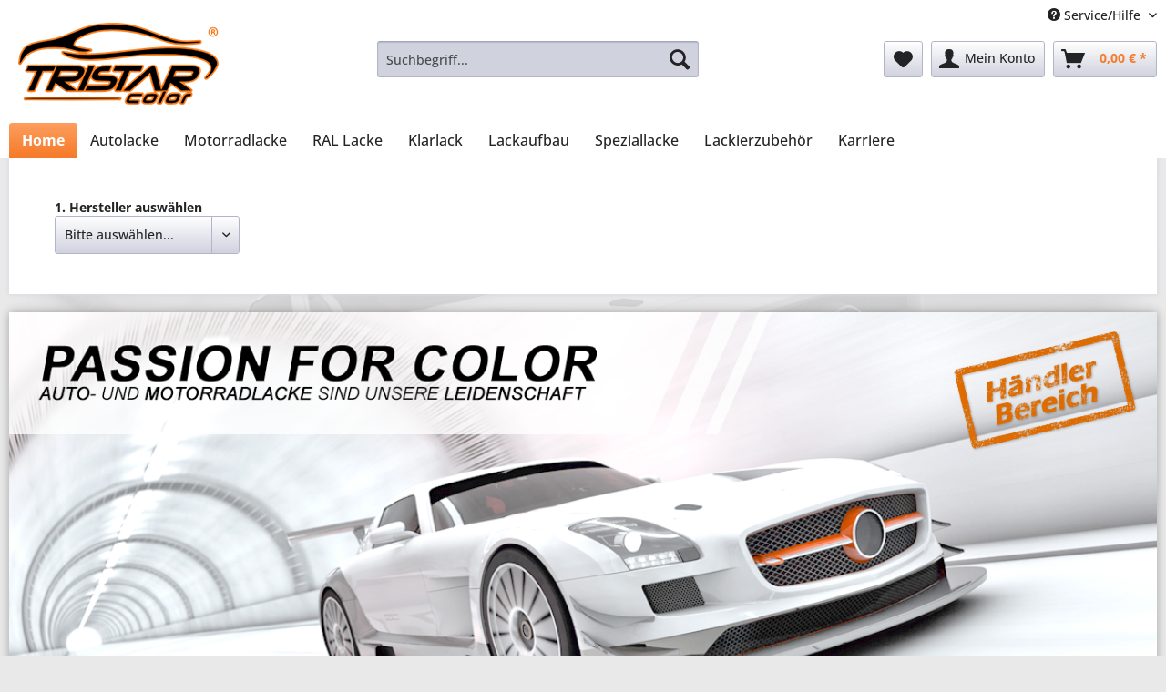

--- FILE ---
content_type: text/html; charset=UTF-8
request_url: https://www.tristarcolor.com/
body_size: 8389
content:
<!DOCTYPE html> <html class="no-js" lang="de" itemscope="itemscope" itemtype="https://schema.org/WebPage"> <head> <meta charset="utf-8"> <meta name="author" content="" /> <meta name="robots" content="index,follow" /> <meta name="revisit-after" content="15 days" /> <meta name="keywords" content="" /> <meta name="description" content="Profi Autolack nach Farbcode online kaufen✓ Farbanalyse mittels Fahrzeugschein✓ Lieferung in 24 h✓ Made in Germany✓ Erstausrüsterqualität✓" /> <meta property="og:type" content="website" /> <meta property="og:site_name" content="TRISTARcolor" /> <meta property="og:title" content="TRISTARcolor" /> <meta property="og:description" content="Profi Autolack nach Farbcode online kaufen✓ Farbanalyse mittels Fahrzeugschein✓ Lieferung in 24 h✓ Made in Germany✓ Erstausrüsterqualität✓" /> <meta property="og:image" content="https://www.tristarcolor.com/media/image/cf/cd/26/TRISTARcolor_Logo_220x90.png" /> <meta name="twitter:card" content="website" /> <meta name="twitter:site" content="TRISTARcolor" /> <meta name="twitter:title" content="TRISTARcolor" /> <meta name="twitter:description" content="Profi Autolack nach Farbcode online kaufen✓ Farbanalyse mittels Fahrzeugschein✓ Lieferung in 24 h✓ Made in Germany✓ Erstausrüsterqualität✓" /> <meta name="twitter:image" content="https://www.tristarcolor.com/media/image/cf/cd/26/TRISTARcolor_Logo_220x90.png" /> <meta itemprop="copyrightHolder" content="TRISTARcolor" /> <meta itemprop="copyrightYear" content="2014" /> <meta itemprop="isFamilyFriendly" content="True" /> <meta itemprop="image" content="https://www.tristarcolor.com/media/image/cf/cd/26/TRISTARcolor_Logo_220x90.png" /> <meta name="viewport" content="width=device-width, initial-scale=1.0"> <meta name="mobile-web-app-capable" content="yes"> <meta name="apple-mobile-web-app-title" content="TRISTARcolor"> <meta name="apple-mobile-web-app-capable" content="yes"> <meta name="apple-mobile-web-app-status-bar-style" content="default"> <link rel="apple-touch-icon-precomposed" href="https://www.tristarcolor.com/media/unknown/d9/0c/f4/favicon.ico"> <link rel="shortcut icon" href="https://www.tristarcolor.com/media/unknown/d9/0c/f4/favicon.ico"> <meta name="msapplication-navbutton-color" content="#F67A28" /> <meta name="application-name" content="TRISTARcolor" /> <meta name="msapplication-starturl" content="https://www.tristarcolor.com/" /> <meta name="msapplication-window" content="width=1024;height=768" /> <meta name="msapplication-TileImage" content="https://www.tristarcolor.com/media/unknown/d9/0c/f4/favicon.ico"> <meta name="msapplication-TileColor" content="#F67A28"> <meta name="theme-color" content="#F67A28" /> <link rel="canonical" href="https://www.tristarcolor.com/" /> <title itemprop="name">Autolack, Spraydosen, Lackstifte und Literware vom Profi kaufen! | TRISTARcolor</title>  <script type="text/javascript">
var et_areas = "Home";
window.etrackerReady = false;
var _etrackerOnReady = [];
_etrackerOnReady.push(function () {
window.etrackerReady = true;
});
</script> <script id="_etLoader" data-block-cookies="true" type="text/javascript" charset="UTF-8" data-secure-code="iVbdYV" src="//code.etracker.com/code/e.js" data-plugin-version="Shopware_1.6.4" async></script>  <link href="/web/cache/1739795117_28b85655c18112084a337d8cc47964ef.css" media="all" rel="stylesheet" type="text/css" /> <link href="/themes/Frontend/MgColors/frontend/_public/css/tristarcolor.css" media="all" rel="stylesheet" type="text/css" /> <meta name="google-site-verification" content="bhVEmUN6UtS_nmDKc1RzN7fZdlVB1aS05j_icvvueVk" /> <style> .is--ctl-checkout.is--minimal-header .header-main .logo--link, .is--ctl-register.is--minimal-header .header-main .logo--link, .is--ctl-register.is--minimal-header.is--target-checkout .header-main .logo--link { margin-top: .625rem; } .product--details { .product--image-container { height: 100%; } .image-slider { z-index: unset; } } </style> </head> <body class="is--ctl-index is--act-index" > <div data-paypalUnifiedMetaDataContainer="true" data-paypalUnifiedRestoreOrderNumberUrl="https://www.tristarcolor.com/widgets/PaypalUnifiedOrderNumber/restoreOrderNumber" class="is--hidden"> </div> <div class="page-wrap"> <noscript class="noscript-main"> <div class="alert is--warning"> <div class="alert--icon"> <i class="icon--element icon--warning"></i> </div> <div class="alert--content"> Um TRISTARcolor in vollem Umfang nutzen zu k&ouml;nnen, empfehlen wir Ihnen Javascript in Ihrem Browser zu aktiveren. </div> </div> </noscript> <span class="etracker--details" data-article-url="https://www.tristarcolor.com/SwagETracker/getArticleInfo" data-etracker="{&quot;pageName&quot;:&quot;&quot;,&quot;areas&quot;:&quot;Home&quot;,&quot;accountKey&quot;:&quot;iVbdYV&quot;,&quot;customAttributes&quot;:&quot;&quot;,&quot;customTrackingDomain&quot;:null,&quot;trackingDomain&quot;:&quot;\/\/code.etracker.com&quot;,&quot;events&quot;:[],&quot;signalize&quot;:&quot;&quot;,&quot;useArticleNumber&quot;:false,&quot;debugJs&quot;:false,&quot;searchCount&quot;:&quot;0&quot;,&quot;searchterm&quot;:&quot;&quot;,&quot;pluginVersion&quot;:&quot;Shopware_1.6.4&quot;}"></span> <header class="header-main"> <div class="top-bar"> <div class="container block-group"> <nav class="top-bar--navigation block" role="menubar">   <div class="navigation--entry entry--service has--drop-down" role="menuitem" aria-haspopup="true" data-drop-down-menu="true"> <i class="icon--service"></i> Service/Hilfe <ul class="service--list is--rounded" role="menu"> <li class="service--entry" role="menuitem"> <a class="service--link" href="https://www.tristarcolor.com/registerFC/index/sValidation/H" title="Händler-Login" > Händler-Login </a> </li> <li class="service--entry" role="menuitem"> <a class="service--link" href="https://www.tristarcolor.com/ueber-uns" title="Über uns" > Über uns </a> </li> <li class="service--entry" role="menuitem"> <a class="service--link" href="https://www.tristarcolor.com/versand-und-zahlungsbedingungen" title="Versand und Zahlungsbedingungen" > Versand und Zahlungsbedingungen </a> </li> <li class="service--entry" role="menuitem"> <a class="service--link" href="https://www.tristarcolor.com/widerrufsrecht" title="Widerrufsrecht" > Widerrufsrecht </a> </li> <li class="service--entry" role="menuitem"> <a class="service--link" href="https://www.tristarcolor.com/agb" title="AGB" > AGB </a> </li> <li class="service--entry" role="menuitem"> <a class="service--link" href="https://www.tristarcolor.com/datenschutz" title="Datenschutz" > Datenschutz </a> </li> <li class="service--entry" role="menuitem"> <a class="service--link" href="https://www.tristarcolor.com/impressum" title="Impressum" > Impressum </a> </li> </ul> </div> </nav> </div> </div> <div class="container header--navigation"> <div class="logo-main block-group" role="banner"> <div class="logo--shop block"> <a class="logo--link" href="https://www.tristarcolor.com/" title="TRISTARcolor - zur Startseite wechseln"> <picture> <source srcset="https://www.tristarcolor.com/media/image/cf/cd/26/TRISTARcolor_Logo_220x90.png" media="(min-width: 78.75em)"> <source srcset="https://www.tristarcolor.com/media/image/cf/cd/26/TRISTARcolor_Logo_220x90.png" media="(min-width: 64em)"> <source srcset="https://www.tristarcolor.com/media/image/cf/cd/26/TRISTARcolor_Logo_220x90.png" media="(min-width: 48em)"> <img srcset="https://www.tristarcolor.com/media/image/cf/cd/26/TRISTARcolor_Logo_220x90.png" alt="TRISTARcolor - zur Startseite wechseln" /> </picture> </a> </div> </div> <nav class="shop--navigation block-group"> <ul class="navigation--list block-group" role="menubar"> <li class="navigation--entry entry--menu-left" role="menuitem"> <a class="entry--link entry--trigger btn is--icon-left" href="#offcanvas--left" data-offcanvas="true" data-offCanvasSelector=".sidebar-main" aria-label="Menü"> <i class="icon--menu"></i> Menü </a> </li> <li class="navigation--entry entry--search" role="menuitem" data-search="true" aria-haspopup="true" data-minLength="2"> <a class="btn entry--link entry--trigger" href="#show-hide--search" title="Suche anzeigen / schließen" aria-label="Suche anzeigen / schließen"> <i class="icon--search"></i> <span class="search--display">Suchen</span> </a> <form action="/search" method="get" class="main-search--form"> <input type="search" name="sSearch" class="main-search--field" autocomplete="off" autocapitalize="off" placeholder="Suchbegriff..." maxlength="50" /> <button type="submit" class="main-search--button" aria-label="Suchen"> <i class="icon--search"></i> <span class="main-search--text">Suchen</span> </button> <div class="form--ajax-loader">&nbsp;</div> </form> <div class="main-search--results"></div> </li>  <li class="navigation--entry entry--notepad" role="menuitem"> <a href="https://www.tristarcolor.com/note" title="Merkzettel" aria-label="Merkzettel" class="btn"> <i class="icon--heart"></i> </a> </li> <li class="navigation--entry entry--account" role="menuitem" data-offcanvas="true" data-offCanvasSelector=".account--dropdown-navigation"> <a href="https://www.tristarcolor.com/account" title="Mein Konto" aria-label="Mein Konto" class="btn is--icon-left entry--link account--link"> <i class="icon--account"></i> <span class="account--display"> Mein Konto </span> </a> </li> <li class="navigation--entry entry--cart" role="menuitem"> <a class="btn is--icon-left cart--link" href="https://www.tristarcolor.com/checkout/cart" title="Warenkorb" aria-label="Warenkorb"> <span class="cart--display"> Warenkorb </span> <span class="badge is--primary is--minimal cart--quantity is--hidden">0</span> <i class="icon--basket"></i> <span class="cart--amount"> 0,00&nbsp;&euro; * </span> </a> <div class="ajax-loader">&nbsp;</div> </li>  </ul> </nav> <div class="container--ajax-cart" data-collapse-cart="true" data-displayMode="offcanvas"></div> </div> </header> <nav class="navigation-main"> <div class="container" data-menu-scroller="true" data-listSelector=".navigation--list.container" data-viewPortSelector=".navigation--list-wrapper"> <div class="navigation--list-wrapper"> <ul class="navigation--list container" role="menubar" itemscope="itemscope" itemtype="https://schema.org/SiteNavigationElement"> <li class="navigation--entry is--active is--home" role="menuitem"><a class="navigation--link is--first active" href="https://www.tristarcolor.com/" title="Home" aria-label="Home" itemprop="url"><span itemprop="name">Home</span></a></li><li class="navigation--entry" role="menuitem"><a class="navigation--link" href="https://www.tristarcolor.com/autolacke/" title="Autolacke" aria-label="Autolacke" itemprop="url"><span itemprop="name">Autolacke</span></a></li><li class="navigation--entry" role="menuitem"><a class="navigation--link" href="https://www.tristarcolor.com/motorradlacke/" title="Motorradlacke" aria-label="Motorradlacke" itemprop="url"><span itemprop="name">Motorradlacke</span></a></li><li class="navigation--entry" role="menuitem"><a class="navigation--link" href="https://www.tristarcolor.com/ral-lacke/" title="RAL Lacke" aria-label="RAL Lacke" itemprop="url"><span itemprop="name">RAL Lacke</span></a></li><li class="navigation--entry" role="menuitem"><a class="navigation--link" href="https://www.tristarcolor.com/klarlack/" title="Klarlack" aria-label="Klarlack" itemprop="url"><span itemprop="name">Klarlack</span></a></li><li class="navigation--entry" role="menuitem"><a class="navigation--link" href="https://www.tristarcolor.com/lackaufbau/" title="Lackaufbau" aria-label="Lackaufbau" itemprop="url"><span itemprop="name">Lackaufbau</span></a></li><li class="navigation--entry" role="menuitem"><a class="navigation--link" href="https://www.tristarcolor.com/speziallacke/" title="Speziallacke" aria-label="Speziallacke" itemprop="url"><span itemprop="name">Speziallacke</span></a></li><li class="navigation--entry" role="menuitem"><a class="navigation--link" href="https://www.tristarcolor.com/lackierzubehoer/" title="Lackierzubehör" aria-label="Lackierzubehör" itemprop="url"><span itemprop="name">Lackierzubehör</span></a></li><li class="navigation--entry" role="menuitem"><a class="navigation--link" href="/karriere-bei-mg-colors" title="Karriere" aria-label="Karriere" itemprop="url"><span itemprop="name">Karriere</span></a></li> </ul> </div> </div> </nav> <div class="emotion--overlay"> <i class="emotion--loading-indicator"></i> </div> <div style="box-shadow: 0 0 4px 1px #dadae5; padding-top:44px;" class="container block-group"> <div class="content-main--inner" style="position: relative;padding-bottom:20px;"> <style type="text/css"> #manufacturerdiv, #farbcodediv, #listediv { float: left; margin-right:20px; margin-bottom:20px; } @media (max-width:767px) { #manufacturerdiv, #farbcodediv, #listediv { float: none; margin-right:20px; margin-bottom: 5px; margin-top: 5px; } } </style> <div id="manufacturerdiv"> <strong>1. Hersteller auswählen</strong><br /> <select id="manufacturer" name="manufacturer" disabled> <option value="">Liste wird geladen...</option> </select> </div> <div id="farbcodediv" style="display:none;"> <strong>2. Farbcode eingeben</strong><br /> <div class="overwrite-select2"> <select id="farbcode" name="farbcode"></select> </div> <span id="showcodepositionspan"><a href="#" id="showcodeposition" onclick="return false">Wo finde ich den Farbcode?</a></span> </div> <div id="listediv" style="display: none;"> <strong>3. Farbe auswählen</strong> <ul style="list-style-type: none;" id="liste"> </ul> </div> <br style="clear: both;" /> </div> </div> <section class="content-main container block-group"> <div class="content-main--inner"> <aside class="sidebar-main off-canvas"> <div class="navigation--smartphone"> <ul class="navigation--list "> <li class="navigation--entry entry--close-off-canvas"> <a href="#close-categories-menu" title="Menü schließen" class="navigation--link"> Menü schließen <i class="icon--arrow-right"></i> </a> </li> </ul> <div class="mobile--switches">   </div> </div> <div class="sidebar--categories-wrapper" data-subcategory-nav="true" data-mainCategoryId="3" data-categoryId="3" data-fetchUrl="/widgets/listing/getCategory/categoryId/3"> <div class="categories--headline navigation--headline"> Kategorien </div> <div class="sidebar--categories-navigation"> <ul class="sidebar--navigation categories--navigation navigation--list is--drop-down is--level0 is--rounded" role="menu"> <li class="navigation--entry has--sub-children" role="menuitem"> <a class="navigation--link link--go-forward" href="https://www.tristarcolor.com/autolacke/" data-categoryId="5" data-fetchUrl="/widgets/listing/getCategory/categoryId/5" title="Autolacke" > Autolacke <span class="is--icon-right"> <i class="icon--arrow-right"></i> </span> </a> </li> <li class="navigation--entry has--sub-children" role="menuitem"> <a class="navigation--link link--go-forward" href="https://www.tristarcolor.com/motorradlacke/" data-categoryId="68" data-fetchUrl="/widgets/listing/getCategory/categoryId/68" title="Motorradlacke" > Motorradlacke <span class="is--icon-right"> <i class="icon--arrow-right"></i> </span> </a> </li> <li class="navigation--entry has--sub-children" role="menuitem"> <a class="navigation--link link--go-forward" href="https://www.tristarcolor.com/ral-lacke/" data-categoryId="119" data-fetchUrl="/widgets/listing/getCategory/categoryId/119" title="RAL Lacke" > RAL Lacke <span class="is--icon-right"> <i class="icon--arrow-right"></i> </span> </a> </li> <li class="navigation--entry has--sub-children" role="menuitem"> <a class="navigation--link link--go-forward" href="https://www.tristarcolor.com/klarlack/" data-categoryId="129" data-fetchUrl="/widgets/listing/getCategory/categoryId/129" title="Klarlack" > Klarlack <span class="is--icon-right"> <i class="icon--arrow-right"></i> </span> </a> </li> <li class="navigation--entry has--sub-children" role="menuitem"> <a class="navigation--link link--go-forward" href="https://www.tristarcolor.com/lackaufbau/" data-categoryId="125" data-fetchUrl="/widgets/listing/getCategory/categoryId/125" title="Lackaufbau" > Lackaufbau <span class="is--icon-right"> <i class="icon--arrow-right"></i> </span> </a> </li> <li class="navigation--entry has--sub-children" role="menuitem"> <a class="navigation--link link--go-forward" href="https://www.tristarcolor.com/speziallacke/" data-categoryId="563" data-fetchUrl="/widgets/listing/getCategory/categoryId/563" title="Speziallacke" > Speziallacke <span class="is--icon-right"> <i class="icon--arrow-right"></i> </span> </a> </li> <li class="navigation--entry has--sub-children" role="menuitem"> <a class="navigation--link link--go-forward" href="https://www.tristarcolor.com/lackierzubehoer/" data-categoryId="137" data-fetchUrl="/widgets/listing/getCategory/categoryId/137" title="Lackierzubehör" > Lackierzubehör <span class="is--icon-right"> <i class="icon--arrow-right"></i> </span> </a> </li> <li class="navigation--entry" role="menuitem"> <a class="navigation--link" href="/karriere-bei-mg-colors" data-categoryId="519" data-fetchUrl="/widgets/listing/getCategory/categoryId/519" title="Karriere" > Karriere </a> </li> </ul> </div> <div class="shop-sites--container is--rounded"> <div class="shop-sites--headline navigation--headline"> Informationen </div> <ul class="shop-sites--navigation sidebar--navigation navigation--list is--drop-down is--level0" role="menu"> <li class="navigation--entry" role="menuitem"> <a class="navigation--link" href="https://www.tristarcolor.com/registerFC/index/sValidation/H" title="Händler-Login" data-categoryId="21" data-fetchUrl="/widgets/listing/getCustomPage/pageId/21" > Händler-Login </a> </li> <li class="navigation--entry" role="menuitem"> <a class="navigation--link" href="https://www.tristarcolor.com/ueber-uns" title="Über uns" data-categoryId="9" data-fetchUrl="/widgets/listing/getCustomPage/pageId/9" > Über uns </a> </li> <li class="navigation--entry" role="menuitem"> <a class="navigation--link" href="https://www.tristarcolor.com/versand-und-zahlungsbedingungen" title="Versand und Zahlungsbedingungen" data-categoryId="6" data-fetchUrl="/widgets/listing/getCustomPage/pageId/6" > Versand und Zahlungsbedingungen </a> </li> <li class="navigation--entry" role="menuitem"> <a class="navigation--link" href="https://www.tristarcolor.com/widerrufsrecht" title="Widerrufsrecht" data-categoryId="8" data-fetchUrl="/widgets/listing/getCustomPage/pageId/8" > Widerrufsrecht </a> </li> <li class="navigation--entry" role="menuitem"> <a class="navigation--link" href="https://www.tristarcolor.com/agb" title="AGB" data-categoryId="4" data-fetchUrl="/widgets/listing/getCustomPage/pageId/4" > AGB </a> </li> <li class="navigation--entry" role="menuitem"> <a class="navigation--link" href="https://www.tristarcolor.com/datenschutz" title="Datenschutz" data-categoryId="7" data-fetchUrl="/widgets/listing/getCustomPage/pageId/7" > Datenschutz </a> </li> <li class="navigation--entry" role="menuitem"> <a class="navigation--link" href="https://www.tristarcolor.com/impressum" title="Impressum" data-categoryId="3" data-fetchUrl="/widgets/listing/getCustomPage/pageId/3" > Impressum </a> </li> </ul> </div> </div> </aside> <div class="content--wrapper"> <div class="content content--home"> <div class="content--emotions"> <div class="emotion--wrapper" style="display: none" data-controllerUrl="/widgets/emotion/index/emotionId/1/secret//controllerName/index" data-availableDevices="0,1,2,3,4" data-ajax="true" > </div> </div> </div> </div> </div> </section> <footer class="footer-main"> <div class="container"> <div class="footer--columns block-group"> <div class="footer--column column--hotline is--first block"> <div class="column--headline">Service Hotline</div> <div class="column--content"> <p class="column--desc">Telefonische Unterst&uuml;tzung und Beratung unter:<br /><br /><a href="tel:+49093219020702" class="footer--phone-link"><i class="icon--phone"></i> +49 (0)9321-90207-02</a><br/>Mo-Fr 08:00 - 19:00 Uhr<br/>Sa&nbsp;&nbsp;&nbsp;&nbsp;&nbsp;&nbsp;&nbsp;08:00 - 16:00 Uhr<br /><a href="/kontaktformular"><i class="icon--mail"></i> Senden Sie uns eine E-Mail</a></p> </div> </div> <div class="footer--column column--menu block"> <div class="column--headline">Shop Service</div> <nav class="column--navigation column--content"> <ul class="navigation--list" role="menu"> <li class="navigation--entry" role="menuitem"> <a class="navigation--link" href="https://www.tristarcolor.com/lackierung-von-metalloberflaechen" title="Lackierung von Metalloberflächen"> Lackierung von Metalloberflächen </a> </li> <li class="navigation--entry" role="menuitem"> <a class="navigation--link" href="https://www.tristarcolor.com/versand-und-zahlungsbedingungen" title="Versand und Zahlungsbedingungen"> Versand und Zahlungsbedingungen </a> </li> <li class="navigation--entry" role="menuitem"> <a class="navigation--link" href="https://www.tristarcolor.com/rueckgabe" title="Rückgabe" target="_self"> Rückgabe </a> </li> <li class="navigation--entry" role="menuitem"> <a class="navigation--link" href="https://www.tristarcolor.com/widerrufsrecht" title="Widerrufsrecht"> Widerrufsrecht </a> </li> <li class="navigation--entry" role="menuitem"> <a class="navigation--link" href="https://www.tristarcolor.com/kontaktformular" title="Kontaktformular" target="_self"> Kontaktformular </a> </li> <li class="navigation--entry" role="menuitem"> <a class="navigation--link" href="https://www.tristarcolor.com/agb" title="AGB"> AGB </a> </li> </ul> </nav> </div> <div class="footer--column column--menu block"> <div class="column--headline">Informationen</div> <nav class="column--navigation column--content"> <ul class="navigation--list" role="menu"> <li class="navigation--entry" role="menuitem"> <a class="navigation--link" href="https://www.tristarcolor.com/karriere-bei-mg-colors" title="Karriere bei MG Colors"> Karriere bei MG Colors </a> </li> <li class="navigation--entry" role="menuitem"> <a class="navigation--link" href="https://www.tristarcolor.com/ueber-uns" title="Über uns"> Über uns </a> </li> <li class="navigation--entry" role="menuitem"> <a class="navigation--link" href="https://www.tristarcolor.com/datenschutz" title="Datenschutz"> Datenschutz </a> </li> <li class="navigation--entry" role="menuitem"> <a class="navigation--link" href="https://www.tristarcolor.com/impressum" title="Impressum"> Impressum </a> </li> </ul> </nav> </div> <div class="footer--column column--social is--last block"> <div class="column--headline"> Zahlungsmöglichkeiten </div> <div class="column--content"> <div style="width: 80%;"> <p class="column--desc" style="display: flex; margin: 0rem 0rem 0.15rem 0rem;"> <img src="/themes/Frontend/MgColors/frontend/_resources/icons/bxl-paypal.png" srcset="/themes/Frontend/MgColors/frontend/_resources/icons/bxl-paypal@2x.png 2400w" border="0" style="display:inline;width:19%;margin-right:1%;"/><img src="/themes/Frontend/MgColors/frontend/_resources/icons/bxl-amazon.png" srcset="/themes/Frontend/MgColors/frontend/_resources/icons/bxl-amazon@2x.png 2400w" border="0" style="display:inline;width:19%;margin-right:1%;" /><img src="/themes/Frontend/MgColors/frontend/_resources/icons/apple_pay.png" srcset="/themes/Frontend/MgColors/frontend/_resources/icons/apple_pay@2x.png 2400w" border="0" style="display:inline;width:39%;margin-right:1%;" /></p><p class="column--desc" style="display: flex;"><img src="/themes/Frontend/MgColors/frontend/_resources/icons/eps.png" srcset="/themes/Frontend/MgColors/frontend/_resources/icons/eps@2x.png 2400w" border="0" style="display:inline;width:39%;margin-right:1%;" /><img src="/themes/Frontend/MgColors/frontend/_resources/icons/giropay.png" srcset="/themes/Frontend/MgColors/frontend/_resources/icons/giropay@2x.png 2400w" border="0" style="display:inline;width:39%;margin-right:1%;" /><img src="/themes/Frontend/MgColors/frontend/_resources/icons/klarna-sofort.png" srcset="/themes/Frontend/MgColors/frontend/_resources/icons/klarna-sofort@2x.png 2400w" border="0" style="display:inline;width:19%;margin-right:1%;" /> </p> </div> </div> <div class="column--headline"> Folgt uns </div> <div class="column--content"> <div style="width: 80%;"> <p class="column--desc" style="display: flex;"> <a href="https://www.instagram.com/tristarcolor/?hl=de" style="width:19%;margin-right: 1%;" target="_blank" rel="nofollow noopener"><img src="https://www.tristarcolor.com/themes/Frontend/MgColors/frontend/_resources/images/instagram-square.png" srcset="https://www.tristarcolor.com/themes/Frontend/MgColors/frontend/_resources/images/instagram-square@2x.png 2400w" style="width:100%;"/></a> <a href="https://www.facebook.com/TRISTARcolor" style="width:19%;margin-right: 1%;" target="_blank" rel="nofollow noopener"><img src="https://www.tristarcolor.com/themes/Frontend/MgColors/frontend/_resources/images/facebook-square.png" srcset="https://www.tristarcolor.com/themes/Frontend/MgColors/frontend/_resources/images/facebook-square@2x.png 2400w" style="width:100%;"/></a> <a href="https://www.youtube.com/channel/UCG1QJiDbMFOPTIf9aarociQ" style="width:19%;margin-right: 1%;" target="_blank" rel="nofollow noopener"><img src="https://www.tristarcolor.com/themes/Frontend/MgColors/frontend/_resources/images/youtube-square.png" srcset="https://www.tristarcolor.com/themes/Frontend/MgColors/frontend/_resources/images/youtube-square@2x.png 2400w" style="width:100%;"/></a> </p> </div> </div> <div class="column--headline"> Teilt uns </div> <div class="column--content"> <div style="width: 80%;"> <p class="column--desc" style="display: flex; justify-content: space-between"> <a href="https://www.instagram.com/tristarcolor/?hl=de" style="width:19%;" target="_blank" rel="nofollow noopener"><img src="https://www.tristarcolor.com/themes/Frontend/MgColors/frontend/_resources/images/instagram-square.png" srcset="https://www.tristarcolor.com/themes/Frontend/MgColors/frontend/_resources/images/instagram-square@2x.png 2400w" style="width:100%;"/></a> <a href="https://www.facebook.com/sharer.php?u=https%3A%2F%2Fwww.tristarcolor.com%2F" style="width:19%;" target="_blank" rel="nofollow noopener"><img src="https://www.tristarcolor.com/themes/Frontend/MgColors/frontend/_resources/images/facebook-square.png" srcset="https://www.tristarcolor.com/themes/Frontend/MgColors/frontend/_resources/images/facebook-square@2x.png 2400w" style="width:100%;"/></a> <a href="https://pinterest.com/pin/create/bookmarklet/?url=https%3A%2F%2Fwww.tristarcolor.com%2F&description=TRISTARcolor" style="width:19%;" target="_blank" rel="nofollow noopener"><img src="https://www.tristarcolor.com/themes/Frontend/MgColors/frontend/_resources/images/pinterest-square.png" srcset="https://www.tristarcolor.com/themes/Frontend/MgColors/frontend/_resources/images/pinterest-square@2x.png 2400w" style="width:100%;"/></a> <a href="https://wa.me/?text=TRISTARcolor https%3A%2F%2Fwww.tristarcolor.com%2F" style="width:19%;" target="_blank" rel="nofollow noopener"><img src="https://www.tristarcolor.com/themes/Frontend/MgColors/frontend/_resources/images/whatsapp-square.png" srcset="https://www.tristarcolor.com/themes/Frontend/MgColors/frontend/_resources/images/whatsapp-square@2x.png 2400w" style="width:100%;"/></a> <a href="https://twitter.com/share?url=https%3A%2F%2Fwww.tristarcolor.com%2F&text=TRISTARcolor" style="width:19%;" target="_blank" rel="nofollow noopener"><img src="https://www.tristarcolor.com/themes/Frontend/MgColors/frontend/_resources/images/twitter-square.png" srcset="https://www.tristarcolor.com/themes/Frontend/MgColors/frontend/_resources/images/twitter-square@2x.png 2400w" style="width:100%;"/></a> </p> </div> </div> </div> </div> <div class="footer--bottom"> <div class="footer--vat-info"> <p class="vat-info--text"> * Alle Preise inkl. gesetzl. Mehrwertsteuer zzgl. <a title="Versandkosten" href="https://www.tristarcolor.com/versand-und-zahlungsbedingungen">Versandkosten</a> und ggf. Nachnahmegebühren, wenn nicht anders beschrieben </p> </div> <div class="container footer-minimal"> <div class="footer--service-menu"> <ul class="service--list is--rounded" role="menu"> <li class="service--entry" role="menuitem"> <a class="service--link" href="https://www.tristarcolor.com/registerFC/index/sValidation/H" title="Händler-Login" > Händler-Login </a> </li> <li class="service--entry" role="menuitem"> <a class="service--link" href="https://www.tristarcolor.com/ueber-uns" title="Über uns" > Über uns </a> </li> <li class="service--entry" role="menuitem"> <a class="service--link" href="https://www.tristarcolor.com/versand-und-zahlungsbedingungen" title="Versand und Zahlungsbedingungen" > Versand und Zahlungsbedingungen </a> </li> <li class="service--entry" role="menuitem"> <a class="service--link" href="https://www.tristarcolor.com/widerrufsrecht" title="Widerrufsrecht" > Widerrufsrecht </a> </li> <li class="service--entry" role="menuitem"> <a class="service--link" href="https://www.tristarcolor.com/agb" title="AGB" > AGB </a> </li> <li class="service--entry" role="menuitem"> <a class="service--link" href="https://www.tristarcolor.com/datenschutz" title="Datenschutz" > Datenschutz </a> </li> <li class="service--entry" role="menuitem"> <a class="service--link" href="https://www.tristarcolor.com/impressum" title="Impressum" > Impressum </a> </li> </ul> </div> </div> </div> </div> </footer> </div> <script id="footer--js-inline">
var timeNow = 1769009872;
var secureShop = true;
var asyncCallbacks = [];
document.asyncReady = function (callback) {
asyncCallbacks.push(callback);
};
var controller = controller || {"home":"https:\/\/www.tristarcolor.com\/","vat_check_enabled":"","vat_check_required":"","register":"https:\/\/www.tristarcolor.com\/register","checkout":"https:\/\/www.tristarcolor.com\/checkout","ajax_search":"https:\/\/www.tristarcolor.com\/ajax_search","ajax_cart":"https:\/\/www.tristarcolor.com\/checkout\/ajaxCart","ajax_validate":"https:\/\/www.tristarcolor.com\/register","ajax_add_article":"https:\/\/www.tristarcolor.com\/checkout\/addArticle","ajax_listing":"\/widgets\/listing\/listingCount","ajax_cart_refresh":"https:\/\/www.tristarcolor.com\/checkout\/ajaxAmount","ajax_address_selection":"https:\/\/www.tristarcolor.com\/address\/ajaxSelection","ajax_address_editor":"https:\/\/www.tristarcolor.com\/address\/ajaxEditor"};
var snippets = snippets || { "noCookiesNotice": "Es wurde festgestellt, dass Cookies in Ihrem Browser deaktiviert sind. Um TRISTARcolor in vollem Umfang nutzen zu k\u00f6nnen, empfehlen wir Ihnen, Cookies in Ihrem Browser zu aktiveren." };
var themeConfig = themeConfig || {"offcanvasOverlayPage":true};
var lastSeenProductsConfig = lastSeenProductsConfig || {"baseUrl":"","shopId":1,"noPicture":"\/themes\/Frontend\/Responsive\/frontend\/_public\/src\/img\/no-picture.jpg","productLimit":"5","currentArticle":""};
var csrfConfig = csrfConfig || {"generateUrl":"\/csrftoken","basePath":"\/","shopId":1};
var statisticDevices = [
{ device: 'mobile', enter: 0, exit: 767 },
{ device: 'tablet', enter: 768, exit: 1259 },
{ device: 'desktop', enter: 1260, exit: 5160 }
];
var cookieRemoval = cookieRemoval || 0;
</script> <script>
var datePickerGlobalConfig = datePickerGlobalConfig || {
locale: {
weekdays: {
shorthand: ['So', 'Mo', 'Di', 'Mi', 'Do', 'Fr', 'Sa'],
longhand: ['Sonntag', 'Montag', 'Dienstag', 'Mittwoch', 'Donnerstag', 'Freitag', 'Samstag']
},
months: {
shorthand: ['Jan', 'Feb', 'Mär', 'Apr', 'Mai', 'Jun', 'Jul', 'Aug', 'Sep', 'Okt', 'Nov', 'Dez'],
longhand: ['Januar', 'Februar', 'März', 'April', 'Mai', 'Juni', 'Juli', 'August', 'September', 'Oktober', 'November', 'Dezember']
},
firstDayOfWeek: 1,
weekAbbreviation: 'KW',
rangeSeparator: ' bis ',
scrollTitle: 'Zum Wechseln scrollen',
toggleTitle: 'Zum Öffnen klicken',
daysInMonth: [31, 28, 31, 30, 31, 30, 31, 31, 30, 31, 30, 31]
},
dateFormat: 'Y-m-d',
timeFormat: ' H:i:S',
altFormat: 'j. F Y',
altTimeFormat: ' - H:i'
};
</script> <iframe id="refresh-statistics" width="0" height="0" style="display:none;"></iframe> <script>
/**
* @returns { boolean }
*/
function hasCookiesAllowed () {
if (window.cookieRemoval === 0) {
return true;
}
if (window.cookieRemoval === 1) {
if (document.cookie.indexOf('cookiePreferences') !== -1) {
return true;
}
return document.cookie.indexOf('cookieDeclined') === -1;
}
/**
* Must be cookieRemoval = 2, so only depends on existence of `allowCookie`
*/
return document.cookie.indexOf('allowCookie') !== -1;
}
/**
* @returns { boolean }
*/
function isDeviceCookieAllowed () {
var cookiesAllowed = hasCookiesAllowed();
if (window.cookieRemoval !== 1) {
return cookiesAllowed;
}
return cookiesAllowed && document.cookie.indexOf('"name":"x-ua-device","active":true') !== -1;
}
function isSecure() {
return window.secureShop !== undefined && window.secureShop === true;
}
(function(window, document) {
var par = document.location.search.match(/sPartner=([^&])+/g),
pid = (par && par[0]) ? par[0].substring(9) : null,
cur = document.location.protocol + '//' + document.location.host,
ref = document.referrer.indexOf(cur) === -1 ? document.referrer : null,
url = "/widgets/index/refreshStatistic",
pth = document.location.pathname.replace("https://www.tristarcolor.com/", "/");
url += url.indexOf('?') === -1 ? '?' : '&';
url += 'requestPage=' + encodeURIComponent(pth);
url += '&requestController=' + encodeURI("index");
if(pid) { url += '&partner=' + pid; }
if(ref) { url += '&referer=' + encodeURIComponent(ref); }
if (isDeviceCookieAllowed()) {
var i = 0,
device = 'desktop',
width = window.innerWidth,
breakpoints = window.statisticDevices;
if (typeof width !== 'number') {
width = (document.documentElement.clientWidth !== 0) ? document.documentElement.clientWidth : document.body.clientWidth;
}
for (; i < breakpoints.length; i++) {
if (width >= ~~(breakpoints[i].enter) && width <= ~~(breakpoints[i].exit)) {
device = breakpoints[i].device;
}
}
document.cookie = 'x-ua-device=' + device + '; path=/' + (isSecure() ? '; secure;' : '');
}
document
.getElementById('refresh-statistics')
.src = url;
})(window, document);
</script> <script src="https://static-eu.payments-amazon.com/checkout.js"></script> <script type="text/javascript" charset="utf-8">
const AmazonPayConfiguration = {"checkoutSessionId":"","buttonsInListing":0,"merchantId":"AZJURUCT5D29D","createCheckoutSessionUrl":"https:\/\/www.tristarcolor.com\/Widgets\/OncoAmazonPay\/createCheckoutSession","createCheckoutSessionUrlAccountCreate":"https:\/\/www.tristarcolor.com\/Widgets\/OncoAmazonPay\/createCheckoutSession\/createAccount\/1","isSandbox":false,"isPayOnly":false,"currency":"EUR","isHidden":false,"isActive":true,"ledgerCurrency":"EUR","region":"EU","defaultErrorMessage":"","language":"de_DE","checkoutButtonColor":"LightGray","loginButtonColor":"LightGray","publicKeyId":"AH4GL47SCN5H3FTJBQI5ENTV","loginPayload":"{\"signInReturnUrl\":\"https:\/\/www.tristarcolor.com\/Widgets\/OncoAmazonPay\/signIn\",\"storeId\":\"amzn1.application-oa2-client.50329453b55849368e35216b0e8e4b12\",\"signInScopes\":[\"name\",\"email\",\"postalCode\",\"shippingAddress\"]}","loginSignature":"p4yP7AutPrAsDw0HMIBhAsXeK87UbAYPJD7CPmu8+jRVkhp0uHs8BgGJHUgKG4TtW3jQDYOBOI\/lnAyMgXpe+xrba1eVmlgOCy80AleB8NLSUFiE7SzTHIXPalhK6K7nMFKTPh0hR6XgyaeGrlgBiuonoxcasrTT94BaBJXVNar2mPoBEb51qWbBDEgSU6yy4IcTU8sj9hKQZ9GTKG\/PwEQOg27hPqbN+r7V783uw83gGMs0sW+QMN5NQIXAu0zdxqYdZONsw6FUfp5AErZ9ymTXlO\/BJNmY7Y3NZTi+1KD6XUENxF8okRGCCQqo\/d3bvKU5aciILdbkcNoCImUR1g=="};
</script> <script src="/custom/plugins/OncoAmazonPay/Resources/views/frontend/_public/src/js/amazon-pay.min.js"></script> <script async src="/web/cache/1739795117_28b85655c18112084a337d8cc47964ef.js" id="main-script"></script> <script>
/**
* Wrap the replacement code into a function to call it from the outside to replace the method when necessary
*/
var replaceAsyncReady = window.replaceAsyncReady = function() {
document.asyncReady = function (callback) {
if (typeof callback === 'function') {
window.setTimeout(callback.apply(document), 0);
}
};
};
document.getElementById('main-script').addEventListener('load', function() {
if (!asyncCallbacks) {
return false;
}
for (var i = 0; i < asyncCallbacks.length; i++) {
if (typeof asyncCallbacks[i] === 'function') {
asyncCallbacks[i].call(document);
}
}
replaceAsyncReady();
});
</script> </body> </html>

--- FILE ---
content_type: text/html; charset=UTF-8
request_url: https://www.tristarcolor.com/widgets/emotion/index/emotionId/1/secret//controllerName/index
body_size: 1001
content:
 <section class="emotion--container emotion--column-3 emotion--mode-fluid emotion--0" data-emotion="true" data-gridMode="fluid" data-fullscreen="false" data-columns="3" data-cellSpacing="10" data-cellHeight="73" data-baseWidth="1160" > <div class="emotion--element col-1 row-1 start-col-1 start-row-1 col-xs-3 start-col-xs-1 row-xs-1 start-row-xs-8 col-s-3 start-col-s-1 row-s-1 start-row-s-8 col-m-1 start-col-m-1 row-m-1 start-row-m-7 col-l-1 start-col-l-1 row-l-1 start-row-l-7 col-xl-1 start-col-xl-1 row-xl-1 start-row-xl-7" style="padding-left: 0.625rem; padding-bottom: 0.625rem;"> <div style="text-align: center;"> <a href="/autolacke/"> <img src="/media/image/fe/8b/9a/btn_autolacke.png" style="display: inline;" /> </a> </div> </div> <div class="emotion--element col-1 row-1 start-col-1 start-row-1 col-xs-1 start-col-xs-3 row-xs-1 start-row-xs-2 col-s-1 start-col-s-3 row-s-1 start-row-s-1 col-m-1 start-col-m-3 row-m-1 start-row-m-1 col-l-1 start-col-l-3 row-l-1 start-row-l-1 col-xl-1 start-col-xl-3 row-xl-1 start-row-xl-1" style="padding-left: 0.625rem; padding-bottom: 0.625rem;"> <div style="float: right;margin:20px 20px 0px 0px;"> <a href="/registerFC/index/sValidation/H"> <img src="/media/image/7a/07/09/btn_business-stamp.png" style="display: inline;" /> </a> </div> </div> <div class="emotion--element col-1 row-1 start-col-1 start-row-1 col-xs-3 start-col-xs-1 row-xs-1 start-row-xs-14 col-s-3 start-col-s-1 row-s-1 start-row-s-14 col-m-1 start-col-m-1 row-m-1 start-row-m-9 col-l-1 start-col-l-1 row-l-1 start-row-l-9 col-xl-1 start-col-xl-1 row-xl-1 start-row-xl-9" style="padding-left: 0.625rem; padding-bottom: 0.625rem;"> <div style="text-align: center;"> <a href="/speziallacke/"> <img src="/media/image/43/74/44/btn_speziallacke.png" style="display: inline;" /> </a> </div> </div> <div class="emotion--element col-1 row-1 start-col-1 start-row-1 col-xs-3 start-col-xs-1 row-xs-1 start-row-xs-15 col-s-3 start-col-s-1 row-s-1 start-row-s-15 col-m-1 start-col-m-2 row-m-1 start-row-m-9 col-l-1 start-col-l-2 row-l-1 start-row-l-9 col-xl-1 start-col-xl-2 row-xl-1 start-row-xl-9" style="padding-left: 0.625rem; padding-bottom: 0.625rem;"> <div style="text-align: center;"> <a href="/acrylharz-vs.-alkydharz"> <img src="/media/image/ce/9f/e9/btn_lackieranleitungen_small2.png" style="display: inline;" /> </a> </div> </div> <div class="emotion--element col-1 row-1 start-col-1 start-row-1 col-xs-3 start-col-xs-1 row-xs-1 start-row-xs-1 col-s-2 start-col-s-1 row-s-2 start-row-s-1 col-m-2 start-col-m-1 row-m-2 start-row-m-1 col-l-2 start-col-l-1 row-l-2 start-row-l-1 col-xl-2 start-col-xl-1 row-xl-3 start-row-xl-1" style="padding-left: 0.625rem; padding-bottom: 0.625rem;"> <img src="/media/image/11/6a/34/ew_slogan2.png" /> </div> <div class="emotion--element col-1 row-1 start-col-1 start-row-1 col-xs-3 start-col-xs-1 row-xs-1 start-row-xs-13 col-s-3 start-col-s-1 row-s-1 start-row-s-13 col-m-1 start-col-m-3 row-m-1 start-row-m-8 col-l-1 start-col-l-3 row-l-1 start-row-l-8 col-xl-1 start-col-xl-3 row-xl-1 start-row-xl-8" style="padding-left: 0.625rem; padding-bottom: 0.625rem;"> <div style="text-align: center;"> <a href="/lackierzubehoer/"> <img src="/media/image/cc/69/88/btn_lackierzubehoer.png" style="display: inline;" /> </a> </div> </div> <div class="emotion--element col-1 row-1 start-col-1 start-row-1 col-xs-3 start-col-xs-1 row-xs-1 start-row-xs-12 col-s-3 start-col-s-1 row-s-1 start-row-s-12 col-m-1 start-col-m-2 row-m-1 start-row-m-8 col-l-1 start-col-l-2 row-l-1 start-row-l-8 col-xl-1 start-col-xl-2 row-xl-1 start-row-xl-8" style="padding-left: 0.625rem; padding-bottom: 0.625rem;"> <div style="text-align: center;"> <a href="/lackaufbau/"> <img src="/media/image/81/58/0f/btn_lackaufbau.png" style="display: inline;" /> </a> </div> </div> <div class="emotion--element col-1 row-1 start-col-1 start-row-1 col-xs-3 start-col-xs-1 row-xs-1 start-row-xs-11 col-s-3 start-col-s-1 row-s-1 start-row-s-11 col-m-1 start-col-m-1 row-m-1 start-row-m-8 col-l-1 start-col-l-1 row-l-1 start-row-l-8 col-xl-1 start-col-xl-1 row-xl-1 start-row-xl-8" style="padding-left: 0.625rem; padding-bottom: 0.625rem;"> <div style="text-align: center;"> <a href="/klarlack/"> <img src="/media/image/e4/db/0d/btn_klarlack.png" style="display: inline;" /> </a> </div> </div> <div class="emotion--element col-1 row-1 start-col-1 start-row-1 col-xs-3 start-col-xs-1 row-xs-1 start-row-xs-10 col-s-3 start-col-s-1 row-s-1 start-row-s-10 col-m-1 start-col-m-3 row-m-1 start-row-m-7 col-l-1 start-col-l-3 row-l-1 start-row-l-7 col-xl-1 start-col-xl-3 row-xl-1 start-row-xl-7" style="padding-left: 0.625rem; padding-bottom: 0.625rem;"> <div style="text-align: center;"> <a href="/ral-lacke/"> <img src="/media/image/0a/77/27/btn_ral_lacke.png" style="display: inline;" /> </a> </div> </div> <div class="emotion--element col-1 row-1 start-col-1 start-row-1 col-xs-3 start-col-xs-1 row-xs-1 start-row-xs-9 col-s-3 start-col-s-1 row-s-1 start-row-s-9 col-m-1 start-col-m-2 row-m-1 start-row-m-7 col-l-1 start-col-l-2 row-l-1 start-row-l-7 col-xl-1 start-col-xl-2 row-xl-1 start-row-xl-7" style="padding-left: 0.625rem; padding-bottom: 0.625rem;"> <div style="text-align: center;"> <a href="/motorradlacke/"> <img src="/media/image/c3/15/1c/btn_motorradlacke.png" style="display: inline;" /> </a> </div> </div> <div class="emotion--element col-1 row-1 start-col-1 start-row-1 col-xs-3 start-col-xs-1 row-xs-1 start-row-xs-16 col-s-3 start-col-s-1 row-s-1 start-row-s-16 col-m-1 start-col-m-3 row-m-1 start-row-m-9 col-l-1 start-col-l-3 row-l-1 start-row-l-9 col-xl-1 start-col-xl-3 row-xl-1 start-row-xl-9" style="padding-left: 0.625rem; padding-bottom: 0.625rem;"> <div style="text-align: center;"> <a href="/karriere-bei-mg-colors"> <img src="/media/image/71/41/b8/btn_karriere.png" style="display: inline;" /> </a> </div> </div> <div class="emotion--sizer-xs col--1" data-rows="16" style="height: 1328px;"></div> <div class="emotion--sizer-s col--1" data-rows="16" style="height: 1328px;"></div> <div class="emotion--sizer-m col--1" data-rows="9" style="height: 747px;"></div> <div class="emotion--sizer-l col--1" data-rows="9" style="height: 747px;"></div> <div class="emotion--sizer-xl col--1" data-rows="9" style="height: 747px;"></div> <div class="emotion--sizer col-1" data-rows="1" style="height: 83px;"></div> </section> 